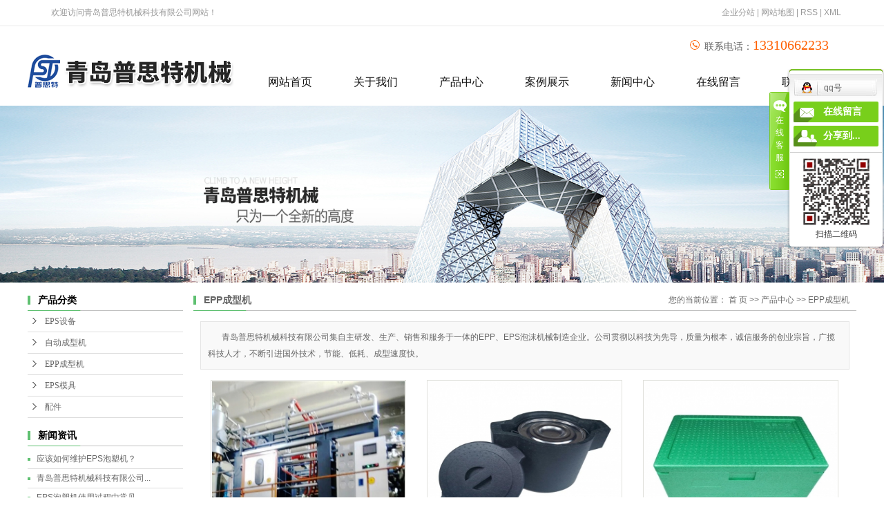

--- FILE ---
content_type: text/html;charset=utf-8
request_url: http://www.qdpst.net/product/EPPcxj254/
body_size: 7506
content:
 <!DOCTYPE html>
<html lang="zh-CN">
<head>
<meta charset="utf-8">
<meta http-equiv="X-UA-Compatible" content="IE=edge">
<title>EPP成型机【价格 厂家 供应商】-青岛普思特机械科技有限公司</title>
<meta name="keywords" content="EPP成型机价格,EPP成型机厂家,EPP成型机供应商" />
<meta name="description" content="EPP成型机青岛普思特机械科技有限公司为你详细介绍EPP成型机的产品分类,包括EPP成型机下的所有产品的用途、型号、范围、图片、新闻及价格。同时我们还为您精选了EPP成型机分类的行业资讯、价格行情、展会信息、图片资料等，在山东、福建、内蒙古、辽宁、广东、江西、安徽等全国地区获得用户好评，欲了解更多详细信息,请点击访问!" />
<link rel="stylesheet" type="text/css" href="http://www.qdpst.net/template/default/style/base.css?9.2" />
<link rel="stylesheet" type="text/css" href="http://www.qdpst.net/template/default/style/model.css?9.2" />
<link rel="stylesheet" type="text/css" href="http://www.qdpst.net/template/default/style/main.css?9.2" />
<link rel="stylesheet" type="text/css" href="http://www.qdpst.net/template/default/style/lightbox.css?9.2" />
<link rel="stylesheet" type="text/css" href="http://www.qdpst.net/data/user.css?9.2" />
<link rel="stylesheet" type="text/css" href="http://www.qdpst.net/template/default/style/member.css" />
<script src="http://www.qdpst.net/template/default/js/jquery-1.8.3.min.js?9.2"></script>
<script src="http://www.qdpst.net/template/default/js/jquery.cookie.js?9.2"></script>
<style>
	.f_link{
		display: none;
	}
</style>
<script>
	var url = 'http://www.qdpst.net/';
	var M_URL = 'http://www.qdpst.net/m/';
	var about_cid = '';
</script>
<script src="http://www.qdpst.net/template/default/js/mobile.js?9.2"></script>


</head>
<body>
<!-- 公共头部包含 -->
<div class="out-head">
    <div class="top">
        <div class="wel fl">
            <p>欢迎访问青岛普思特机械科技有限公司网站！</p>
        </div>
        <div class="k1 fr">
            <a href="http://www.qdpst.net/region/">企业分站</a> |
            <a href="http://www.qdpst.net/sitemap/">
                网站地图
            </a> |
            <a href="http://www.qdpst.net/rss.xml">RSS</a> |
            <a href="http://www.qdpst.net/sitemap.xml">XML</a>
        </div>
    </div>
</div>
<div id="header">
    <div class="top clearfix">
        <div class="logo">
            <a href="http://www.qdpst.net/" class="logo"><img alt="EPS成型机" src="http://www.qdpst.net/data/images/other/20190428091100_650.png" /></a>
        </div>
        <div class="topLink">
            <div class="k2 fr">
                <p>联系电话：<span style="font-size: 20px; color: rgb(255, 96, 0);">13310662233</span></p>
            </div>
            <div class="clearboth"></div>
            <div id="menu" >
  <ul class="nav clearfix">
      <li><a href="http://www.qdpst.net/">网站首页</a></li>
      <li><a href="http://www.qdpst.net/about/">关于我们</a>
        <div class="sec">
                                 <dl><a href="http://www.qdpst.net/about/company.html">公司简介</a></dl>
                        </div>
      </li>
      <li><a href="http://www.qdpst.net/product/">产品中心</a>
        <div class="sec">
                       <dl><a href="http://www.qdpst.net/product/EPSsbea9/">EPS设备</a></dl>
                       <dl><a href="http://www.qdpst.net/product/zdcxj400/">自动成型机</a></dl>
                       <dl><a href="http://www.qdpst.net/product/EPPcxj254/">EPP成型机</a></dl>
                       <dl><a href="http://www.qdpst.net/product/EPSmjc42/">EPS模具</a></dl>
                       <dl><a href="http://www.qdpst.net/product/pjf5b/">配件</a></dl>
                   </div>
      </li>
  <li><a href="http://www.qdpst.net/case/">案例展示</a>
  <div class="sec">
                       <dl><a href="http://www.qdpst.net/case/gsal586/"target=''>公司案例</a></dl>
             </div>
  </li>
      <li><a href="http://www.qdpst.net/news/">新闻中心</a>
        <div class="sec">
                                <dl> <a href="http://www.qdpst.net/news/company/">公司新闻</a></dl>
                                 <dl> <a href="http://www.qdpst.net/news/xydt/">行业新闻</a></dl>
                                 <dl> <a href="http://www.qdpst.net/news/jszx30f/">科技新闻</a></dl>
                        </div>
      </li>
      <li style="display:none"><a href="http://www.qdpst.net/job/" rel="nofollow">人才招聘</a></li>
      <li  style="display:none"><a href="http://www.qdpst.net/download/" rel="nofollow">下载中心</a></li>
      <li><a href="http://www.qdpst.net/message/" rel="nofollow">在线留言</a></li>
      <li class="lxff"><a href="http://www.qdpst.net/about_contact/">联系我们</a></li>
  </ul>
</div>

<script type="text/javascript">

  $(function(){
    $('.nav > li').hover(function(){

      $(this).find('.sec').slideToggle(300);
    });
  });


</script>

                    </div>
    </div>
    <!-- 导航栏包含 -->
</div>
<script type="text/javascript">
$(function(){
  $('.translate-en a').last().css('border','none');
  $('.translate li').hover(function(){
    $(this).find('.translate-en').stop().slideDown();
  },function(){
    $(this).find('.translate-en').stop().slideUp();
  }
  );
});
</script>

<!-- 内页banner -->


            <div class="n_banner"><img src="http://www.qdpst.net/data/images/slide/20190428130642_774.jpg" alt="EPS成型机" title="EPS成型机" /></div>
    

<!-- 主体部分 -->

<div id="container" class="clearfix">
	
	<div class="left">
		<div class="box sort_menu">
		  <h3>产品分类</h3>
		  
	<ul class="sort">
    	<li class="layer1">
      <a href="http://www.qdpst.net/product/EPSsbea9/" class="list_item">EPS设备</a>
      <div class="layer2" style="display:none;">
      	<ul>
        	        </ul>
      </div>
    </li>
    	<li class="layer1">
      <a href="http://www.qdpst.net/product/zdcxj400/" class="list_item">自动成型机</a>
      <div class="layer2" style="display:none;">
      	<ul>
        	        </ul>
      </div>
    </li>
    	<li class="layer1">
      <a href="http://www.qdpst.net/product/EPPcxj254/" class="list_item">EPP成型机</a>
      <div class="layer2" style="display:none;">
      	<ul>
        	        </ul>
      </div>
    </li>
    	<li class="layer1">
      <a href="http://www.qdpst.net/product/EPSmjc42/" class="list_item">EPS模具</a>
      <div class="layer2" style="display:none;">
      	<ul>
        	        </ul>
      </div>
    </li>
    	<li class="layer1">
      <a href="http://www.qdpst.net/product/pjf5b/" class="list_item">配件</a>
      <div class="layer2" style="display:none;">
      	<ul>
        	        </ul>
      </div>
    </li>
  </ul>

<script type="text/javascript">
$(".layer1").hover
(
	function()
	{
		if($(this).find(".layer2 li").length > 0)
		{
			$(this).find(".layer2").stop().show();

		}
		$(this).addClass("change");
	},
	function()
	{
		$(this).find(".layer2").stop().hide();
		$(this).removeClass("change");
	}
);
</script>


		</div>
		

		<div class="box n_news">
			<h3>新闻资讯</h3>
			<div class="content">
			   <ul class="news_list new1">
			   	   			       <li><a href="http://www.qdpst.net/news/527.html" title="应该如何维护EPS泡塑机？">应该如何维护EPS泡塑机？</a></li>
			     			       <li><a href="http://www.qdpst.net/news/526.html" title="青岛普思特机械科技有限公司恭祝大家新春快乐！">青岛普思特机械科技有限公司...</a></li>
			     			       <li><a href="http://www.qdpst.net/news/525.html" title="EPS泡塑机使用过程中常见的问题有那些">EPS泡塑机使用过程中常见...</a></li>
			     			       <li><a href="http://www.qdpst.net/news/524.html" title="什么是EPS预发机 她的运行原理是什么">什么是EPS预发机 她的运...</a></li>
			     			       <li><a href="http://www.qdpst.net/news/523.html" title="EPS预发机是什么">EPS预发机是什么</a></li>
			     			       <li><a href="http://www.qdpst.net/news/522.html" title="EPS成型机以它的实用性、经济性及环保性，在现代工业社会担当起了不可或缺的角色">EPS成型机以它的实用性、...</a></li>
			     			   </ul>
			</div>
		</div>
		<div class="box n_news">
			<h3>热门关键词</h3>
			<div class="content">
			   <ul class="news_list words">
			   	 			       <li><a href="http://www.qdpst.net/tag/EPS泡塑机" title="EPS泡塑机">EPS泡塑机</a></li>
			     			       <li><a href="http://www.qdpst.net/tag/EPP成型机产品" title="EPP成型机产品">EPP成型机产品</a></li>
			     			       <li><a href="http://www.qdpst.net/tag/加工台" title="加工台">加工台</a></li>
			     			       <li><a href="http://www.qdpst.net/tag/EPP成型机" title="EPP成型机">EPP成型机</a></li>
			     			       <li><a href="http://www.qdpst.net/tag/EPS模具" title="EPS模具">EPS模具</a></li>
			     			       <li><a href="http://www.qdpst.net/tag/成型机厂家" title="成型机厂家">成型机厂家</a></li>
			     			       <li><a href="http://www.qdpst.net/tag/泡塑自动成型机" title="泡塑自动成型机">泡塑自动成型机</a></li>
			     			       <li><a href="http://www.qdpst.net/tag/EPS成型机" title="EPS成型机">EPS成型机</a></li>
			     			       <li><a href="http://www.qdpst.net/tag/全自动泡塑成型机" title="全自动泡塑成型机">全自动泡塑成型</a></li>
			     			       <li><a href="http://www.qdpst.net/tag/成型机" title="成型机">成型机</a></li>
			     			       <li><a href="http://www.qdpst.net/tag/普通型间歇式预发机" title="普通型间歇式预发机">普通型间歇式预</a></li>
			     			       <li><a href="http://www.qdpst.net/tag/全自动间歇式预发机" title="全自动间歇式预发机">全自动间歇式预</a></li>
			     			   </ul>
			</div>
			<script type="text/javascript">
			  $(function(){
			  	$(".words li:odd").addClass("right_word");
			  });
			</script>
		</div>
		<div class="box n_contact">
		  <h3>联系我们</h3>
		  <div class="content"><p><strong>青岛普思特机械科技有限公司</strong><br/></p><p>联系人：刘经理</p><p>手机：‭13310662233</p><p>邮箱：qingdaopusitekeji@163.com</p><p>网址：www.qdpst.net</p><p>地址：青岛市胶州市洋河镇艾山工业园精铸路108号</p><p><br/></p></div>
		</div>
	</div>
	
	
	<div class="right">
	  <div class="sitemp clearfix">
	    <h2>
	EPP成型机
</h2>
	    <div class="site">您的当前位置：
	    
	 <a href="http://www.qdpst.net/">首 页</a> >> <a href="http://www.qdpst.net/product/">产品中心</a> >> <a href="http://www.qdpst.net/product/EPPcxj254/">EPP成型机</a>

	    </div>
	  </div>
	  <div class="content">
	   
    <div class="prodescription">青岛普思特机械科技有限公司集自主研发、生产、销售和服务于一体的EPP、EPS泡沫机械制造企业。公司贯彻以科技为先导，质量为根本，诚信服务的创业宗旨，广揽科技人才，不断引进国外技术，节能、低耗、成型速度快。</div>
                 <ul class="product_list clearfix">
			<li>
			<a href="http://www.qdpst.net/product/572.html" title="EPP成型机" class="img"><img src="http://www.qdpst.net/data/images/product/thumb_20190428090245_961.jpg" alt="EPP成型机" /></a>
			<h3><a href="http://www.qdpst.net/product/572.html" title="EPP成型机">EPP成型机</a></h3>
		</li>
			<li>
			<a href="http://www.qdpst.net/product/579.html" title="EPP成型机产品" class="img"><img src="http://www.qdpst.net/data/images/product/thumb_20190429085202_287.jpg" alt="EPP成型机产品" /></a>
			<h3><a href="http://www.qdpst.net/product/579.html" title="EPP成型机产品">EPP成型机产品</a></h3>
		</li>
			<li>
			<a href="http://www.qdpst.net/product/580.html" title="青岛EPP成型机产品" class="img"><img src="http://www.qdpst.net/data/images/product/thumb_20190429090254_694.jpg" alt="青岛EPP成型机产品" /></a>
			<h3><a href="http://www.qdpst.net/product/580.html" title="青岛EPP成型机产品">青岛EPP成型机产品</a></h3>
		</li>
	</ul>
                  
	  </div>
	  	</div>
	
	

</div>

<div class="foot">
    <div class="f_link">
            </div>
    <div id="footer" class="clearfix">
        <div class="nav_foot">
            <li><a href="http://www.qdpst.net/">网站首页</a></li>
            <li><a href="http://www.qdpst.net/about/">关于我们</a>
                <div class="sec">
                                        <dl><a href="http://www.qdpst.net/about/company.html" >公司简介</a></dl>
                                    </div>
            </li>
            <li>
                <a href="http://www.qdpst.net/product/">
                    产品中心
                </a>
                <div class="sec">
                                        <dl><a href="http://www.qdpst.net/product/EPSsbea9/" >EPS设备</a></dl>
                                        <dl><a href="http://www.qdpst.net/product/zdcxj400/" >自动成型机</a></dl>
                                        <dl><a href="http://www.qdpst.net/product/EPPcxj254/" >EPP成型机</a></dl>
                                        <dl><a href="http://www.qdpst.net/product/EPSmjc42/" >EPS模具</a></dl>
                                        <dl><a href="http://www.qdpst.net/product/pjf5b/" >配件</a></dl>
                                    </div>
            </li>
            <li><a href="http://www.qdpst.net/case/">案例展示</a>
                <div class="sec">
                                       <dl><a href="http://www.qdpst.net/case/gsal586/"target=''>公司案例</a></dl>
                                   </div>
            </li>
            
            <li>
                <a href="http://www.qdpst.net/news/">
                    新闻中心
                </a>
                <div class="sec">
                                        <dl>
                        <a href="http://www.qdpst.net/news/company/">
                            公司新闻
                        </a>
                    </dl>
                                        <dl>
                        <a href="http://www.qdpst.net/news/xydt/">
                            行业新闻
                        </a>
                    </dl>
                                        <dl>
                        <a href="http://www.qdpst.net/news/jszx30f/">
                            科技新闻
                        </a>
                    </dl>
                                    </div>
            </li>
            <li><a href="http://www.qdpst.net/message/" rel="nofollow">在线留言</a></li>
           
            
            <li><a href="http://www.qdpst.net/about_contact/">联系我们</a>
                <div class="sec">
                                        <dl><a href="http://www.qdpst.net/about_contact/lxfs024.html" >联系方式</a></dl>
                                    </div>
            </li>
        </div>
        <div class="code1">
            <p><img src="/data/upload/image/20190424/1556084880139728.png" title="1556084880139728.png" alt="1556084880139728.png" width="118" height="118" border="0" vspace="0" style="width: 118px; height: 118px;"/></p>
        </div>
        <div class="contact">
            <table><tbody><tr class="firstRow"><td style="word-break: break-all;" width="23" valign="top"><img src="/data/upload/image/20180310/1520648975486861.png" title="1478506425750904.png" alt="未标题-6.png"/></td><td style="word-break: break-all;" width="1072" valign="top">电话：‭13310662233</td></tr><tr><td style="word-break: break-all;" width="23" valign="top"><img src="/data/upload/image/20180310/1520648976826210.png" title="1478506436878192.png" alt="未标题-8.png"/></td><td style="word-break: break-all;" width="1072" valign="top">联系人：刘经理</td></tr><tr><td style="word-break: break-all;" width="23" valign="top"><img src="/data/upload/image/20180310/1520648976985858.png" title="1478506448133252.png" alt="未标题-7.png"/></td><td style="word-break: break-all;" width="1072" valign="top">地址：青岛市胶州市洋河镇艾山工业园精铸路108号</td></tr></tbody></table>
        </div>
    </div>
</div>
<div class="copyright">
    <div class="top">
        Copyright ©
        http://www.qdpst.net/
        青岛普思特机械科技有限公司
        专业从事于
        <a href="http://www.qdpst.net/search.php?wd=EPS成型机">EPS成型机</a>,<a href="http://www.qdpst.net/search.php?wd=EPS预发机">EPS预发机</a>,<a href="http://www.qdpst.net/search.php?wd=EPS泡塑机">EPS泡塑机</a>
        , 欢迎来电咨询!&nbsp;&nbsp;&nbsp;&nbsp;&nbsp;&nbsp;&nbsp;&nbsp;
        <a href="http://beian.miit.gov.cn/">鲁ICP备19005343号</a>&nbsp;&nbsp;
        Powered by <a rel="nofollow" href="http://www.cn86.cn/">祥云平台</a>&nbsp;&nbsp;
        <div class="fr">
            技术支持：
            <a rel='nofollow' href='http://www.yunhaiseo.net' target='_blank'>
                云海科技
            </a>
        </div>
        <div><a href="http://www.qdpst.net/getkey/" title="热推产品">热推产品</a>&nbsp;&nbsp;|&nbsp;&nbsp;
            主营区域：
                        <span><a href="http://www.qdpst.net/shandong.html">山东</a></span>
                        <span><a href="http://www.qdpst.net/fujian.html">福建</a></span>
                        <span><a href="http://www.qdpst.net/guangdong.html">广东</a></span>
                        <span><a href="http://www.qdpst.net/jiangxi.html">江西</a></span>
                        <span><a href="http://www.qdpst.net/anhui.html">安徽</a></span>
                        <span><a href="http://www.qdpst.net/liaoning.html">辽宁</a></span>
                        <span><a href="http://www.qdpst.net/neimeng.html">内蒙古</a></span>
                                </div>
    </div>
</div>

<div id="gotop"></div>
<script src="http://www.qdpst.net/template/default/js/gotop.js"></script>




<!-- 此处为统计代码 -->
<script>
var _hmt = _hmt || [];
(function() {
  var hm = document.createElement("script");
  hm.src = "https://hm.baidu.com/hm.js?c567a3cb3cca5b317ecb00d22d718979";
  var s = document.getElementsByTagName("script")[0]; 
  s.parentNode.insertBefore(hm, s);
})();
</script><script type='text/javascript'>
    (function(m, ei, q, i, a, j, s) {
        m[i] = m[i] || function() {
            (m[i].a = m[i].a || []).push(arguments)
        };
        j = ei.createElement(q),
            s = ei.getElementsByTagName(q)[0];
        j.async = true;
        j.charset = 'UTF-8';
        j.src = 'https://static.meiqia.com/dist/meiqia.js?_=t';
        s.parentNode.insertBefore(j, s);
    })(window, document, 'script', '_MEIQIA');
    _MEIQIA('entId', 213909);
</script>

<link rel="stylesheet" type="text/css" href="http://www.qdpst.net/template/default/style/kf.css" />
<div class="kf clearfix">
  <div class="kf_btn">
    <span>在线客服</span>
    <div class='open'></div>
  </div>

  <div class="kf_main">
    <div class='top_bg'>
    </div>
    <div class='top_center'>
         <ul class="kf_list">
                          <li>
           <a rel="nofollow" href="http://wpa.qq.com/msgrd?v=3&uin=1111111111&site=qq&menu=yes" target="_blank" >
           <img src="http://www.qdpst.net/template/default/images/kf/qq.png" alt='qq号'><span>qq号</span>
        </a></li>
                </ul>
    <div class="hyperlink_a othercolor"><a href="http://www.qdpst.net/message/">在线留言</a></div>
    <div id='hidden_share' class="hyperlink_b othercolor"><a href="javascript:void(0)">分享到...</a></div>
      <div class='e_code'>
         <img class="code" src="http://www.qdpst.net/data/images/other/20190424145203_567.jpg" alt="二维码" width="100" />
         <h3>扫描二维码</h3>
      </div>

    </div>
        <div class='bottom_bg'> </div>
      </div>
</div>


<div class="alignCenter">
  <div class="title">
      分享 <img src="http://www.qdpst.net/template/default/images/kf/chahao.jpg" alt="一键分享">
  </div>
  <div class='content'>
     <div class="bdsharebuttonbox"><a href="#" class="bds_more" data-cmd="more"></a><a href="#" class="bds_mshare" data-cmd="mshare" title="分享到一键分享"></a><a href="#" class="bds_tsina" data-cmd="tsina" title="分享到新浪微博"></a><a href="#" class="bds_tqq" data-cmd="tqq" title="分享到腾讯微博"></a><a href="#" class="bds_kaixin001" data-cmd="kaixin001" title="分享到开心网"></a><a href="#" class="bds_tieba" data-cmd="tieba" title="分享到百度贴吧"></a><a href="#" class="bds_qzone" data-cmd="qzone" title="分享到QQ空间"></a><a href="#" class="bds_weixin" data-cmd="weixin" title="分享到微信"></a><a href="#" class="bds_sohu" data-cmd="sohu" title="分享到搜狐白社会"></a></div>
<script>window._bd_share_config={"common":{"bdSnsKey":{},"bdText":"","bdMini":"2","bdMiniList":false,"bdPic":"","bdStyle":"0","bdSize":"16"},"share":{}};with(document)0[(getElementsByTagName('head')[0]||body).appendChild(createElement('script')).src='http://bdimg.share.baidu.com/static/api/js/share.js?v=89860593.js?cdnversion='+~(-new Date()/36e5)];</script>
  </div>
</div>


<script>
  $(document).ready(function(){
      $(function () {
  //当点击跳转链接后，回到页面顶部位
          $("#gotop").click(function(){
              $('body,html').animate({scrollTop:0},400);
              return false;
          });
      });
  });
</script>

<script>
   $('.kf-open').on('click',function(){
      $(".kf-content").animate({opacity:'show'},'normal',function(){
      $(".kf-content").show();
      });
      $(this).hide();
   });
   $('.close-btn').on('click',function(){
      $(".kf-content").animate({width:'hide',opacity:'hide'},'normal',function(){
      $(".kf-content").hide();
      });
      $('.kf-open').show();
   });
</script>

<script type="text/javascript">
    var href="data/images/other/20190424145203_567.jpg";
    if(href=="")
    {
       $(".code").css("display","none");
    }
    var currentid='6';
    if(currentid!='7')
    {
      switch(currentid)
      {
          case '1':
          $('.kf_btn').css('background','url("http://www.qdpst.net/template/default/images/kf/qing.png") left 33px no-repeat');
          $('.top_bg').css('background','url("http://www.qdpst.net/template/default/images/kf/qing1.png") left bottom no-repeat');
          $('.othercolor').css('background','#40c0ac');
          break;

          case '2':
          $('.kf_btn').css('background','url("http://www.qdpst.net/template/default/images/kf/puper.png") left 33px no-repeat');
          $('.top_bg').css('background','url("http://www.qdpst.net/template/default/images/kf/puple1.png") left bottom no-repeat');
          $('.othercolor').css('background','#8838cc');
          break;

          case '3':
          $('.kf_btn').css('background','url("http://www.qdpst.net/template/default/images/kf/kefu_yellow.png") left 33px no-repeat');
          $('.top_bg').css('background','url("http://www.qdpst.net/template/default/images/kf/yellow1.png") left bottom no-repeat');
          $('.othercolor').css('background','#ffc713');
          break;

          case '4':
          $('.kf_btn').css('background','url("http://www.qdpst.net/template/default/images/kf/kefu_left.png") left 33px no-repeat');
          $('.top_bg').css('background','url("http://www.qdpst.net/template/default/images/kf/red1.png") left bottom no-repeat');
          $('.othercolor').css('background','#e5212d');
          break;

          case '5':
          $('.kf_btn').css('background','url("http://www.qdpst.net/template/default/images/kf/kefu_cheng.png") left 33px no-repeat');
          $('.top_bg').css('background','url("http://www.qdpst.net/template/default/images/kf/cheng1.png") left bottom no-repeat');
          $('.othercolor').css('background','#e65a22');
          break;

          case '6':
          $('.kf_btn').css('background','url("http://www.qdpst.net/template/default/images/kf/green.png") left 33px no-repeat');
          $('.top_bg').css('background','url("http://www.qdpst.net/template/default/images/kf/green1.png") left bottom no-repeat');
          $('.othercolor').css('background','#78cf1b');
          break;

          case '8':
          $('.float-kf').css('display','block');
          break;

          case '9':
          $('.float-kf').css('display','none');
          $('.kf-switch').css('display','block');
          break;

      }
    }
    var _windowScrollTop=0;    //滚动条距离顶端距离
    var _windowWidth=$(window).width(); //窗口宽度
    $(window).scroll(actionEvent).resize(actionEvent);  //监听滚动条事件和窗口缩放事件
        //响应事件
    function actionEvent(){
        _windowScrollTop = $(window).scrollTop();  //获取当前滚动条高度
     //   _windowWidth=$(window).width();//获取当前窗口宽度
        moveQQonline();//移动面板
    }
        //移动面板
    function moveQQonline(){
                //.stop()首先将上一次的未完事件停止，否则IE下会出现慢速僵死状态，然后重新设置面板的位置。
        $(".kf").stop().animate({
              top: _windowScrollTop+100
             }, "fast");
        $('.alignCenter').stop().animate({
              top: _windowScrollTop+133
             }, "fast");

        $(".kf-switch").stop().animate({
              top: _windowScrollTop+100
             }, "fast");
        $(".float-kf").stop().animate({
              top: _windowScrollTop+100
             }, "fast");
    }
$(".kf_btn").toggle(
  function()
  {
    $('.open').addClass('close');
    $('.alignCenter').hide();
    $(".kf_main").animate({width:'hide',opacity:'hide'},'normal',function(){
      $(".kf_main").hide();
      var href="data/images/other/20190424145203_567.jpg";
      if(href==""){
        $(".code").css("display","none");
      }else{
        $('.e_code img').animate({width:'hide',opacity:'hide'});
      }

    });
  },
  function(){
    $('.open').removeClass('close');
    $(".kf_main").animate({opacity:'show'},'normal',function(){
      $(".kf_main").show();
      var href="data/images/other/20190424145203_567.jpg";
      if(href==""){
        $(".code").css("display","none");
      }else{
        $('.e_code img').animate({opacity:'show'});
      }

    });
  }
);

$('#hidden_share').click(function(){
    $('.alignCenter').show();
})
$('.alignCenter .title img').click(function(){
    $('.alignCenter').hide();
})
</script>


<!--底部JS加载区域-->
<script type="text/javascript" src="http://www.qdpst.net/template/default/js/common.js?9.2"></script>
<script type="text/javascript" src="http://www.qdpst.net/template/default/js/message.js?9.2"></script>
<script type="text/javascript" src="http://www.qdpst.net/template/default/js/lightbox.js"></script>
</body>
</html>


--- FILE ---
content_type: text/css
request_url: http://www.qdpst.net/template/default/style/main.css?9.2
body_size: 9514
content:
/*头部样式*/
#header{width:1200px;margin:0 auto;}
.top{width:1200px;margin:0 auto;}
.logo{float:left;margin-top: 20px;}
.out-head{
    height: 37px;
    line-height: 37px;
    border-bottom: 1px solid #e8e8e8;
}
.wel{
    color: #999999;
    padding-left: 34px;
}
.k1{
    padding-right: 22px;
}
.k1 ,.k1 a{
    color: #999999;
}

.topLink{float:right;position: relative;z-index: 9999;padding-top: 12px;width:882px;}
.translate{width:100px;position: absolute;left: 0;top:10px;z-index: 9999;}
.tran-in{left:120px;}
.translate li{border: 1px dashed #cccccc;line-height: 26px;text-align: left;background: #fff;}
.translate li a{display: block;padding-left: 10px;background: url(../images/dot4.png) no-repeat 88% 11px;}
.translate li a:hover{text-decoration: none;color:#275cea;cursor: pointer;}
.translate-en{display: none;padding: 6px;padding-top:0px;}
.translate li .translate-en a{padding-left: 0px;text-align: center;background: #fff;border-bottom: 1px solid #cccccc;}
.translate li .translate-en a:hover{font-weight: bold;}

.topLink .f_count{color:#ff0000;font-size:13px;font-weight:bold;}

.topLink .k2{color:#666666;font-size:14px;font-family:"微软雅黑";background:url(../images/dh.png) no-repeat left center;padding-left: 21px;padding-right: 40px;}


/*热门搜索*/
.search{
    height: 53px;
    background:#f0f0f0;
}
#formsearch{float:right;background: url(../images/s.jpg) no-repeat right center;height: 31px;width: 410px;margin: 10px 28px 0 0}
.hotSearch{float:left;height:53px;line-height:53px;font-weight:normal;padding-left: 30px;color: #333333}
#search-type{float: left;width:100px;height: 31px;border: 1px solid #c8c8c8;}

/*搜索和热门搜索*/
.hotSearch a{margin-right:6px;;color: #333333}
#formsearch input{height:31px;background:none;border:none;line-height:31px;outline:none;}
#formsearch input#keyword{margin-left: 10px;height:31px;line-height:31px;text-indent:11px;color:#666;width: 228px;float: left}
#formsearch input#s_btn{width:72px;height:31px;line-height:31px;text-align:center;background-color:none;color:#fff;border:none;cursor:pointer;float: left;}




/*主体样式*/
#container{width:1200px;margin:0 auto;margin-top:10px;}

/*首页产品*/
.product{
    margin-top: 30px;
}
.ctitle{color:#bfbfbf;font:400 30px "微软雅黑";text-align:center;text-transform:uppercase;}
.ctitle span{display:block;color:#111111;font-family:"微软雅黑";font-size:30px;font-weight:600;margin-bottom:8px;}
.ctitle a{display:block;font:400 12px/25px "微软雅黑";background: url(../images/more1.png) no-repeat 45% center;}
.product .box1{
    margin-top: 36px;
}
.about{width:558px;float:left;}
.about .content{
    width: 270px;
    padding-top: 48px;
    color: #888888;
    font-size: 12px;
    line-height: 24px;
    box-sizing:border-box;
    position: relative;
    height: 406px;
}
.about h3{
    color: #000000;
    font-size: 16px;
    font-weight: normal;
    margin-bottom: 28px;
}
.aboutNei1{
	height: 216px;
	overflow: hidden;
	text-align:justify;
}
a.more{
    display: block;
    width: 107px;
    height: 34px;
    line-height: 34px;
    background:#ff6000;
    position: absolute;
    bottom: 0;
    left: 0;
    text-align: center;
    color: #fff;
}
.prdocut-right{
    width: 600px;
}

.heng ,.heng img{
    width: 100%;
    margin:30px auto 0;
}

.ys{margin-top:52px;margin-bottom:60px;}
.yimg{width:582px;}
.yword{width:505px;}
.yword .ytitle{width:45px;}
.yword .ycontent{width:435px;font:400 14px/26px "微软雅黑";}
.yword .ycontent h3{border-bottom:1px dashed #dbdbdb;color:#333;font:600 20px/45px "微软雅黑";margin-bottom:8px;}
.yword .ycontent h3 a{color: #333;}
.yword .ycontent h3 i{padding-left:5px;color:#b1b1b1;font-family:"宋体";text-transform:uppercase;}
.yword1{margin-bottom:52px;}

.zixun{display:block;float:left;width:136px;margin-top:27px;}
.phone{padding-left:55px;background:url(../images/phone1.png) no-repeat 0% 100%;color:#5b6575;float:left;margin-left:26px;margin-top:16px;}


/*工程案例*/
.case{

    background:url(../images/case.jpg) repeat-x;
    height: 337px;
    padding-top: 26px
}

.case .content{
    margin-top: 24px;
    position: relative;
}
.l_btn,.r_btn{position:absolute;top:37%;cursor:pointer;}
.l_btn{left:-38px;}
.r_btn{right:-38px;}
.atitle{color:#444444;font-size:22px;line-height:42px;position:relative;font-weight:400;background: url(../images/tt.jpg) no-repeat 306px center ;text-indent: 40px;}
.atitle span{padding-left:10px;font-size:14px;text-transform:uppercase;color: #2a2a2a;}
.atitle a{position:absolute;right:40px;top:0;}

/*首页新闻*/
.news{
    margin-top: 84px;
}
.banner_list{
    width: 588px;
}
.banner_list li {
    width: 270px;
    margin-left: 9px;
    margin-right: 10px;
    position: relative;
    float: left
}
.banner_list li:nth-child(2){
    margin-right: 0
}
.banner_list li h3{
    position: absolute;
    line-height: 36px;
    width: 100%;
    text-align: center;
    background-color: rgba(0,0,0,.6);
    color: #fff;
    bottom: 0
}
.banner_list li h3 a{
    color: #fff;
    font-family: "黑体";
    font-size: 16px;
}
.banner_list li:hover h3{
    background-color: rgba(255,96,0,.6);
}

.news-right{
    width: 558px;
    margin-right: 6px;
}

.new-xin{
    width: 418px;
}


.navigation{float:right;width:100px;}

.index-title{line-height:31px;padding-left:15px;font-weight:bold;font-family:"微软雅黑";
background:url(../images/nav.png) no-repeat 0% 100%;font-size:14px;color:#000;}
.index-table td{border:solid #add9c0; border-width:0px 1px 1px 0px; padding:10px 5px;}
.index-table{border:solid #add9c0; border-width:1px 0px 0px 1px;margin-top:10px;}

/*----- Common css ------*/
.fl{float:left;}
.fr{float:right;}
.di{_display:inline;}
.fwn{font-weight:normal;}
.dib{*display:inline;_zoom:1;_display:inline;_font-size:0px;}



/*首页左侧联系我们*/
.contact{width:218px;float:left;padding-bottom:5px;margin-top:10px;}
.contact_title{line-height:31px;padding-left:15px;font-weight:bold;font-family:"微软雅黑";
background:url(../images/nav.png) no-repeat 0% 100%;font-size:14px;color:#000;}
.contact .content{padding:5px;padding-left:8px;}



/*产品推荐*/
.recommend_product{margin-top:10px;width:692px;float:left;}
.recommend_product .title{line-height:31px;padding-left:15px;font-weight:bold;font-family:"微软雅黑";
background:url(../images/nav.png) no-repeat 0% 100%;font-size:14px;color:#000;}
.recommend_product .content{padding-top:15px;padding-bottom:14px;}
.roll_product li{padding-bottom:0px;}




/*友情链接*/

.foot{
    background-color:#f3f4f6;
    margin-top: 60px;
}
.f_link{    width: 1200px;
    margin: 0 auto;
    margin-top: 15px;
    line-height: 19px;
    background: url(../images/link.jpg) no-repeat top center;
    padding-left: 400px;
    padding-bottom: 7px;
    min-height: 86px;
    padding-top: 20px;}

/*页面底部*/
#footer{position:relative;width:1200px;margin:0 auto;text-align:center;padding-top: 25px;}
#footer a{color:#666;}
#footer a:hover{color:#e87518;text-decoration:none;}
.nav_foot{width:710px;float:left;padding-top: 40px;}

.nav_foot li{line-height:35px;text-align:center;float:left;position:relative;z-index:999;margin-left:35px; }
.nav_foot li a{display:block;line-height:35px;color:#111111!important;font-size: 16px;}
.nav_foot li a:hover{color:#111111;text-decoration:none;}

.nav_foot .sec{z-index:9999;}
.nav_foot .sec a{;color:#333333;line-height:30px;color: #777777;font-size: 12px;}
.nav_foot .sec a:hover{text-decoration:none;}


.copyright{
    background-color: #293038;
    padding:10px 0 16px 0;
    color: #7d8288;
    line-height: 30px;
}
.copyright a{
    color: #7d8288;
}

.code1{width:135px;float:left;text-align:center;line-height:35px;height: 192px;box-sizing:border-box;padding:34px 8px 0 9px;margin-left: 34px;background: url(../images/er.jpg) no-repeat;}
.contact{width:280px;float:right;color:#333;font:400 14px/28px "微软雅黑";margin-top:40px;text-align: left;}
.contact img{
    padding-right: 20px;
}


#gotop{position:fixed;display:none;height:100px;width:61px;background:url(../images/top.png) no-repeat;right:100px;bottom:130px;cursor:pointer;}




/*------------内页-------------------*/
.left .box{margin-bottom:10px;}
.left .box h3{line-height:31px;padding-left:15px;font-weight:bold;font-family:"微软雅黑";
background:url(../images/nav.png) no-repeat 0% 100%;font-size:14px;color:#000;}
.left .box .content{padding:5px 0px;}

.prodescription{border:1px solid #e5e5e5;background:#f9f9f9;line-height:24px;padding:10px;margin-bottom:15px;text-indent:20px;}

.n_banner{width:100%;}
.n_banner img{max-width:100%; height:auto !important;width:auto !important;}

.left{width:225px;float:left;}
.sort_menu h3{background-color:#ececec;line-height:28px;padding-left:15px;font-weight:bold;}
.sort_product{margin-top:10px;}
.sort_product h3{background-color:#ececec;line-height:28px;padding-left:15px;font-weight:bold;}

.n_contact{margin-top:10px;}
.n_contact h3{background-color:#ececec;line-height:28px;padding-left:15px;font-weight:bold;}
.n_contact .content{padding:5px;line-height:24px;}

.right{width:960px;float:right;padding-bottom:10px;}
.sitemp{line-height:31px;height:31px;overflow:hidden;padding-right:10px;background:url(../images/nav.png) no-repeat 0% 100%;}
.sitemp h2{width:340px;float:left;line-height:31px;text-align:center;text-align:left;text-indent:15px;font-size:14px;}
.sitemp .site{width:380px;float:right;text-align:right;line-height:30px;}
.right .content{padding:10px;padding-top:15px;overflow:hidden;line-height: 24px;}


--- FILE ---
content_type: text/javascript
request_url: http://www.qdpst.net/template/default/js/gotop.js
body_size: 579
content:
$(document).ready(function(){
	//����
	//����������λ�ô��ھඥ��100��������ʱ����ת���ӳ��֣�������ʧ
	    $(function () {
	        $(window).scroll(function(){
	            if ($(window).scrollTop()>200){
	                $("#gotop").fadeIn(400);
	            }
	            else
	            {
	                $("#gotop").fadeOut(400);
	            }
	        });

	//�������ת���Ӻ󣬻ص�ҳ�涥��λ��
	        $("#gotop").click(function(){
	            $('body,html').animate({scrollTop:0},400);
	            return false;
	        });
	    });
	});

